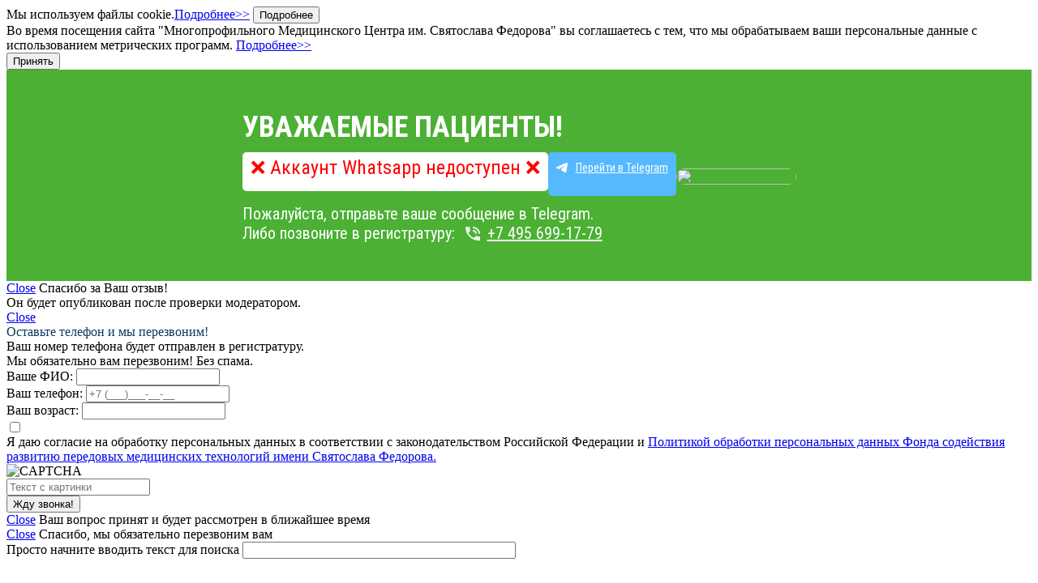

--- FILE ---
content_type: text/html; charset=UTF-8
request_url: http://cardiology.fedorovmedcenter.ru/111/optika/otzyvy/patsientu/kontakty/
body_size: 8006
content:

<!DOCTYPE html PUBLIC "-//W3C//DTD XHTML 1.0 Transitional//EN"
  "http://www.w3.org/TR/xhtml1/DTD/xhtml1-transitional.dtd">
<html xmlns="http://www.w3.org/1999/xhtml" xml:lang="ru" lang="ru">
<head>

<!-- Yandex.Metrika counter rubilnik-digital -->
<noscript><div><img src="https://mc.yandex.ru/watch/103712619" style="position:absolute; left:-9999px;" alt="" /></div></noscript>
<!-- /Yandex.Metrika counter rubilnik-digital -->




<!-- Yandex.Metrika counter -->
<noscript><div><img src="https://mc.yandex.ru/watch/99052617" style="position:absolute; left:-9999px;" alt="" /></div></noscript>
<!-- /Yandex.Metrika counter -->
<meta name="yandex-verification" content="76f037202a01322e" />
  <link rel="shortcut icon" type="image/x-icon" href="/favicon.ico"/>
  <meta http-equiv="X-UA-Compatible" content="IE=edge"/>
  <meta name="robots" content="noindex, nofollow" />
	  <meta http-equiv="Content-Type" content="text/html; charset=UTF-8" />
<meta name="robots" content="noindex, nofollow" />
<script type="text/javascript" data-skip-moving="true">(function(w, d, n) {var cl = "bx-core";var ht = d.documentElement;var htc = ht ? ht.className : undefined;if (htc === undefined || htc.indexOf(cl) !== -1){return;}var ua = n.userAgent;if (/(iPad;)|(iPhone;)/i.test(ua)){cl += " bx-ios";}else if (/Windows/i.test(ua)){cl += ' bx-win';}else if (/Macintosh/i.test(ua)){cl += " bx-mac";}else if (/Linux/i.test(ua) && !/Android/i.test(ua)){cl += " bx-linux";}else if (/Android/i.test(ua)){cl += " bx-android";}cl += (/(ipad|iphone|android|mobile|touch)/i.test(ua) ? " bx-touch" : " bx-no-touch");cl += w.devicePixelRatio && w.devicePixelRatio >= 2? " bx-retina": " bx-no-retina";var ieVersion = -1;if (/AppleWebKit/.test(ua)){cl += " bx-chrome";}else if (/Opera/.test(ua)){cl += " bx-opera";}else if (/Firefox/.test(ua)){cl += " bx-firefox";}ht.className = htc ? htc + " " + cl : cl;})(window, document, navigator);</script>


<link href="https://fonts.googleapis.com/css?family=Roboto+Condensed:300,300i,400,400i,700,700i&amp;subset=cyrillic" rel="stylesheet" type="text/css"  rel="stylesheet" />
<link href="/bitrix/cache/css/s7/medcenter/template_eb81970471b2e68580127414403ca767/template_eb81970471b2e68580127414403ca767_v1.css?1768222840127790" type="text/css"  data-template-style="true" rel="stylesheet" />







  
	<link rel="shortcut icon" href="/favicon.ico" type="image/x-icon">
  <meta name="format-detection" content="telephone=no">
  <meta name="viewport" content="width=device-width, initial-scale=1.0, maximum-scale=1.0, user-scalable=0">
  <title>Контакты</title>
        <meta name="google-site-verification" content="11NiTsqNQFp8bJtRDlc0a5bf2lqmePhRU8oLUvhcOUg" />

  	

  </head>
      <body>
  
	<div id="panel"></div>

  <div class="wrapper">
<div class="cookie_agreement">
  <div class="cookie__block">
    <div>
    Мы используем файлы cookie.<a href="https://fedorovmedcenter.ru/upload/personal_data_agreement.pdf" target="_blank" class="hidden__ref">Подробнее>></a>
    <button class="show__button" onclick="showMore(this);">Подробнее</button>
</div>  
  <div>
    <div class="hidden__text hidden">
    Во время посещения сайта "Многопрофильного Медицинского Центра им. Святослава Федорова" вы соглашаетесь с тем, что мы обрабатываем ваши персональные данные с использованием метрических программ. <a href="https://fedorovmedcenter.ru/upload/personal_data_agreement.pdf" target="_blank">Подробнее>></a>
  </div>
</div>
</div>
<div class="small__block">
    <button class="cookie__button" onclick="acceptCookie();">Принять</button>
</div>
</div>  
<section class="banner-info">
    <div class="banner-info__container inner">
        <div class="banner-info__descr">
            <div class="banner-info__title">Уважаемые пациенты!</div>
            <div class="banner-info__box">
                <div class="banner-info__text">&#x274C; Аккаунт Whatsapp недоступен &#x274C;</div>
                <a class="banner-info__btn-tg" href="https://t.me/mcf_fond" target="_blank">Перейти в Telegram</a>
            </div>
            <div class="banner-info__contact">
                <span>Пожалуйста, отправьте ваше сообщение в Telegram.</span>
                <span>Либо позвоните в регистратуру: <a class="bi-phone" href="tel:+74956991779">+7 495 699-17-79</a></span>
            </div>
        </div>
        <div class="banner-info__qr-code">
            <img src="/bitrix/templates/medcenter/img/fmc-qr-tg.png"/>
        </div>
    </div>
</section>
<style>
    .banner-info {
        background: #4BB033;
        font-family: "Roboto Condensed", sans-serif;
        padding-top: 50px;
        padding-bottom: 47px;
    }
	.banner-info__container {
		width: 100%;
		margin: 0 auto;
		padding: 0 var(--contP);
		padding: 0;
		position: relative;
        display: flex;
        flex-direction: row;
        gap: 72px;
        justify-content: center;
        align-items: center;
	}
    .banner-info__title {
        font-weight: 700;
        font-size: 36px;
        color: #fff;
        text-transform: uppercase;
    }
    .banner-info__box {
        display: flex;
        flex-direction: row;
        gap: 12px;
        margin-top: 10px;
    }
    .banner-info__text {
        font-weight: 400;
        font-size: 24px;
        color: #f00;
        background: #FFF;
        border-radius: 5px;
        padding: 5px 10px;
        height: 38px;
        white-space: nowrap;
    }
    .banner-info__btn-tg {
        font-weight: 400;
        font-size: 14px;
        color: #fff;
        background: #56b9ff;
        border-radius: 5px;
        padding: 5px 10px;
        padding-left: 34px;
        padding-top: 11px;
        position: relative;
        height: 38px;
    }
    .banner-info__btn-tg::after {
        content: '';
        position: absolute;
        left: 10px;
        top: 13px;
        width: 14px;
        height: 12px;
        background: url("data:image/svg+xml;charset=UTF-8,%3csvg width='14' height='12' viewBox='0 0 14 12' fill='none' xmlns='http://www.w3.org/2000/svg'%3e%3cpath fill-rule='evenodd' clip-rule='evenodd' d='M12.5492 0.0838745C13.3069 -0.236225 14.1192 0.406622 13.9854 1.22051L12.4051 10.8337C12.2528 11.7606 11.2381 12.2924 10.3905 11.8305C9.68128 11.444 8.62901 10.8491 7.68066 10.2274C7.20711 9.91695 5.75707 8.92143 5.9353 8.21278C6.0877 7.60685 8.52537 5.33023 9.91837 3.9763C10.4655 3.44447 10.2163 3.13723 9.57012 3.6269C7.96706 4.84163 5.39337 6.68849 4.54228 7.20826C3.79136 7.66681 3.39929 7.74507 2.93163 7.66681C2.07763 7.52404 1.28587 7.30294 0.639463 7.03411C-0.234204 6.67074 -0.191648 5.46615 0.638871 5.11535L12.5492 0.0838745Z' fill='white' /%3e%3c/svg%3e") no-repeat;
    }
    .banner-info__contact {
        margin-top: 10px;
        display: flex;
        flex-direction: column;
        gap: 5px;
    }
    .banner-info__contact span {
        display: block;
        font-weight: 400;
        font-size: 20px;
        color: #fff;
    }
    .banner-info__contact .bi-phone {
        font-weight: 400;
        font-size: 20px;
        text-decoration: underline;
        text-decoration-skip-ink: none;
        text-decoration-thickness: 1px;
        text-underline-offset: 3px;
        color: #fff;
        position: relative;
        padding-left: 35px;
        white-space: nowrap;
    }
    .banner-info__contact .bi-phone::after {
        content: '';
        position: absolute;
        left: 8px;
        top: 4px;
        width: 18px;
        height: 18px;
        background: url("data:image/svg+xml;charset=UTF-8,%3csvg width='18' height='18' viewBox='0 0 18 18' fill='none' xmlns='http://www.w3.org/2000/svg'%3e%3cpath d='M17 11.9792C15.75 11.9792 14.55 11.7875 13.43 11.4329C13.08 11.3275 12.69 11.4042 12.41 11.6629L10.21 13.7713C7.38 12.3913 5.06 10.1775 3.62 7.45583L5.82 5.33792C6.1 5.08875 6.18 4.715 6.07 4.37958C5.7 3.30625 5.5 2.15625 5.5 0.958333C5.5 0.43125 5.05 0 4.5 0H1C0.45 0 0 0.43125 0 0.958333C0 9.95708 7.61 17.25 17 17.25C17.55 17.25 18 16.8187 18 16.2917V12.9375C18 12.4104 17.55 11.9792 17 11.9792ZM16 8.625H18C18 3.86208 13.97 0 9 0V1.91667C12.87 1.91667 16 4.91625 16 8.625ZM12 8.625H14C14 5.98 11.76 3.83333 9 3.83333V5.75C10.66 5.75 12 7.03417 12 8.625Z' fill='white' fill-opacity='0.87' /%3e%3c/svg%3e") no-repeat;
    }
    .banner-info__qr-code {
        border-radius: 15px;
        width: 148px;
        height: auto;
        overflow: hidden;
    }
    .banner-info__qr-code img {
        width: 100%;
        height: 100%;
        object-fit: contain;
    }
    @media (hover: hover) { 
        .banner-info__contact .bi-phone:hover {
            text-decoration: none;
        }
    }
    @media only screen and (max-width: 992px) {
        .banner-info__container {
            gap: 30px;
        }
        .banner-info__box {
            flex-direction: column;
            width: fit-content;
        }
        .banner-info__btn-tg {
            width: fit-content;
        }
    }
    @media only screen and (max-width: 768px) {
        .banner-info {
            padding-top: 30px;
            padding-bottom: 27px;
        }
        .banner-info__container {
            padding-left: 15px;
            padding-right: 15px;
            gap: 20px;
            flex-direction: column;
        }
        .banner-info__box {
            align-items: center;
            width: auto;
        }
        .banner-info__title {
            width: auto;
            text-align: center;
            font-size: 24px;
        }
        .banner-info__text {
            font-size: 20px;
            height: auto;
        }
        .banner-info__contact {
            width: fit-content;
            text-align: center;
        }
        .banner-info__contact span {
            display: inline-block;
            font-size: 16px;
        }
        .banner-info__contact .bi-phone {
            display: block;
            width: fit-content;
            font-size: 16px;
            margin: 0 auto;
            margin-top: 10px;
            padding-left: 25px;
        }
        .banner-info__contact .bi-phone::after {
            top: 0;
            left: 0;
        }
        .banner-info__qr-code {
            display: none;
        }
    }
    @media only screen and (max-width: 380px) {
        .banner-info__text {
            font-size: 18px;
        }
    }
</style>


<div class="popup reg_form">
    <a class="close" href="#">Close</a>
    <span class="h2">Спасибо за Ваш отзыв!<br />Он будет опубликован после проверки модератором.</span>
</div>
		<div class="popup callf">

		<div class="popup_body">
			<a class="close" href="javascript:void(0);">Close</a>
			<form id="call_form" class="form">
				<div class="form__inner">
					<!--**-->
					<input type="hidden" name="section_id" value="" />
					<div class="form__row">
						<div class="form__cell" style="color: #0d3a61;">
							<span class="h1">Оставьте телефон и мы перезвоним!</span>
						</div>
						<div class="form__cell">
							Ваш номер телефона будет отправлен в регистратуру. <br>Мы обязательно вам перезвоним! Без спама.
						</div>
					</div>
					<div class="form__row">
						<div class="form__cell cell_size-3">
							<label class="form__label">Ваше ФИО:</label>
							<input name="name" class="form__input" type="text" required="true">
						</div>
						<div class="form__cell cell_size-3">
							<label class="form__label">Ваш телефон:</label>
							<input name="phone" class="form__input input_phone" type="text" placeholder="+7 (___)___-__-__ " required="true">
						</div>
						<div class="form__cell cell_size-3">
							<label class="form__label">Ваш возраст:</label>
							<input name="age" class="form__input" type="text" placeholder="" required="true">
						</div>
					</div>
					<div class="form__row">
						<div class="form__cell cell_input">	
							<input class="form__input" name="access_data" type="checkbox" required="true">
						</div>
						<div class="form__cell cell_label">
								<label class="form__label wrap_text">Я даю согласие на обработку персональных данных в соответствии  с законодательством Российской Федерации и <a href="/obrabotka-dannykh-fmts/" target="_blank">Политикой обработки персональных данных Фонда содействия развитию передовых медицинских технологий имени Святослава Федорова.</a></label>
							</div>
					</div>

					<div class="form__row">
						<div class="form__cell cell_size-4">
							<input type="hidden" name="captcha_sid" value=""/>

							<div class="captcha-img"><img id="captcha_img1" style="width: 100%; height: 100%" src="" alt="CAPTCHA"/>
							</div>
						</div>
						<div class="form__cell cell_size-2">
							<input class="form__input" name="captcha_word" type="text" placeholder="Текст с картинки">
						</div>
						<div class="form__cell cell_size-4">
							<input class="form__button" type="submit" value="Жду звонка!">
						</div>
					</div>
					<!--**-->
				</div>
			</form>
		</div>
	</div>
<div class="popup online">
    <a class="close" href="javascript:void(0);">Close</a>
    <span class="h2">Ваш вопрос принят и будет рассмотрен в ближайшее время</span>
</div>
<div class="popup requestf">
	<a class="close" href="javascript:void(0);">Close</a>
    <span class="h2">Спасибо, мы обязательно перезвоним вам</h2>
</div>

</div><!--wrapper-->


<noindex>
	<div style="display:none;">
                        
				<noscript>
			<a href="https://top100.rambler.ru/navi/4410902/" style="display:none;">
				<img src="https://counter.rambler.ru/top100.cnt?4410902" alt="Rambler's Top100" border="0" />
			</a>
		</noscript>

	</div>
</noindex>

<div class="main-search__wrapper">
	<div class="main-search__content">
			<div id="main-title-search">
		<form action="/new-search/index.php" title="Поиск по сайту">
			<label for="main-title-search-input" class="main-search-form__label" data-text-default="Просто начните вводить текст для поиска" data-text-top="Поиск по сайту">Просто начните вводить текст для поиска</label>
			<input class="main-search-form__input" id="main-title-search-input" type="text" name="q" value="" size="40" maxlength="50" autocomplete="off" />
		</form>
		<div class="main-search__close-btn" title="Закрыть форму поиска">
			<span class="main-search__close-icon"></span>
		</div>
	</div>
	</div>
</div>

<div id="btn_scroll-to-top" title="Вверх">
	<span class="icon"></span>
</div>



  


<script type="text/javascript">
    (function(m,e,t,r,i,k,a){
        m[i]=m[i]||function(){(m[i].a=m[i].a||[]).push(arguments)};
        m[i].l=1*new Date();
        for (var j = 0; j < document.scripts.length; j++) {if (document.scripts[j].src === r) { return; }}
        k=e.createElement(t),a=e.getElementsByTagName(t)[0],k.async=1,k.src=r,a.parentNode.insertBefore(k,a)
    })(window, document,'script','https://mc.yandex.ru/metrika/tag.js?id=103712619', 'ym');

    ym(103712619, 'init', {ssr:true, webvisor:true, clickmap:true, ecommerce:"dataLayer", accurateTrackBounce:true, trackLinks:true});
</script>
<script type="text/javascript" >
   (function(m,e,t,r,i,k,a){m[i]=m[i]||function(){(m[i].a=m[i].a||[]).push(arguments)};
   m[i].l=1*new Date();
   for (var j = 0; j < document.scripts.length; j++) {if (document.scripts[j].src === r) { return; }}
   k=e.createElement(t),a=e.getElementsByTagName(t)[0],k.async=1,k.src=r,a.parentNode.insertBefore(k,a)})
   (window, document, "script", "https://mc.yandex.ru/metrika/tag.js", "ym");

   ym(99052617, "init", {
        clickmap:true,
        trackLinks:true,
        accurateTrackBounce:true,
        webvisor:true
   });
</script>
<script>if(!window.BX)window.BX={};if(!window.BX.message)window.BX.message=function(mess){if(typeof mess==='object'){for(let i in mess) {BX.message[i]=mess[i];} return true;}};</script>
<script>(window.BX||top.BX).message({'pull_server_enabled':'N','pull_config_timestamp':'1618243381','pull_guest_mode':'N','pull_guest_user_id':'0'});(window.BX||top.BX).message({'PULL_OLD_REVISION':'Для продолжения корректной работы с сайтом необходимо перезагрузить страницу.'});</script>
<script>(window.BX||top.BX).message({'JS_CORE_LOADING':'Загрузка...','JS_CORE_NO_DATA':'- Нет данных -','JS_CORE_WINDOW_CLOSE':'Закрыть','JS_CORE_WINDOW_EXPAND':'Развернуть','JS_CORE_WINDOW_NARROW':'Свернуть в окно','JS_CORE_WINDOW_SAVE':'Сохранить','JS_CORE_WINDOW_CANCEL':'Отменить','JS_CORE_WINDOW_CONTINUE':'Продолжить','JS_CORE_H':'ч','JS_CORE_M':'м','JS_CORE_S':'с','JSADM_AI_HIDE_EXTRA':'Скрыть лишние','JSADM_AI_ALL_NOTIF':'Показать все','JSADM_AUTH_REQ':'Требуется авторизация!','JS_CORE_WINDOW_AUTH':'Войти','JS_CORE_IMAGE_FULL':'Полный размер'});</script><script src="/bitrix/js/main/core/core.min.js?1709185168223197"></script><script>BX.Runtime.registerExtension({'name':'main.core','namespace':'BX','loaded':true});</script>
<script>BX.setJSList(['/bitrix/js/main/core/core_ajax.js','/bitrix/js/main/core/core_promise.js','/bitrix/js/main/polyfill/promise/js/promise.js','/bitrix/js/main/loadext/loadext.js','/bitrix/js/main/loadext/extension.js','/bitrix/js/main/polyfill/promise/js/promise.js','/bitrix/js/main/polyfill/find/js/find.js','/bitrix/js/main/polyfill/includes/js/includes.js','/bitrix/js/main/polyfill/matches/js/matches.js','/bitrix/js/ui/polyfill/closest/js/closest.js','/bitrix/js/main/polyfill/fill/main.polyfill.fill.js','/bitrix/js/main/polyfill/find/js/find.js','/bitrix/js/main/polyfill/matches/js/matches.js','/bitrix/js/main/polyfill/core/dist/polyfill.bundle.js','/bitrix/js/main/core/core.js','/bitrix/js/main/polyfill/intersectionobserver/js/intersectionobserver.js','/bitrix/js/main/lazyload/dist/lazyload.bundle.js','/bitrix/js/main/polyfill/core/dist/polyfill.bundle.js','/bitrix/js/main/parambag/dist/parambag.bundle.js']);
</script>
<script>(window.BX||top.BX).message({'LANGUAGE_ID':'ru','FORMAT_DATE':'DD.MM.YYYY','FORMAT_DATETIME':'DD.MM.YYYY HH:MI:SS','COOKIE_PREFIX':'BITRIX_SM','SERVER_TZ_OFFSET':'10800','UTF_MODE':'Y','SITE_ID':'s7','SITE_DIR':'/','USER_ID':'','SERVER_TIME':'1769049531','USER_TZ_OFFSET':'0','USER_TZ_AUTO':'Y','bitrix_sessid':'1084f2c082411645349f7bf848286c0c'});</script><script src="/bitrix/js/pull/protobuf/protobuf.min.js?161467845676433"></script>
<script src="/bitrix/js/pull/protobuf/model.min.js?161467845614190"></script>
<script src="/bitrix/js/main/core/core_promise.min.js?16146768542490"></script>
<script src="/bitrix/js/rest/client/rest.client.min.js?16146785029240"></script>
<script src="/bitrix/js/pull/client/pull.client.min.js?170504665649554"></script>
<script src="https://code.jquery.com/jquery-2.2.2.min.js"></script>
<script>BX.setJSList(['/bitrix/components/bitrix/search.title/script.js','/bitrix/templates/medcenter/js/jquery-ui.min.js','/bitrix/templates/medcenter/js/responsiveslides.min.js','/bitrix/templates/medcenter/js/jquery.maskedinput.js','/bitrix/templates/medcenter/js/jquery.countdown.min.js','/bitrix/templates/medcenter/js/jquery.time-to.min.js','/bitrix/templates/medcenter/js/tooltipster.bundle.min.js','/bitrix/templates/medcenter/js/custom.js','/bitrix/templates/medcenter/js/functions.js','/bitrix/templates/medcenter/js/custom-main-search-title.js']);</script>
<script>BX.setCSSList(['/bitrix/templates/medcenter/css/tooltipster.bundle.min.css','/bitrix/templates/medcenter/css/tooltipster-sideTip-light.min.css','/bitrix/templates/medcenter/components/bitrix/search.title/searchtop/style.css','/bitrix/templates/medcenter/styles.css','/bitrix/templates/medcenter/template_styles.css']);</script>
<script type="text/javascript">
					(function () {
						"use strict";

						var counter = function ()
						{
							var cookie = (function (name) {
								var parts = ("; " + document.cookie).split("; " + name + "=");
								if (parts.length == 2) {
									try {return JSON.parse(decodeURIComponent(parts.pop().split(";").shift()));}
									catch (e) {}
								}
							})("BITRIX_CONVERSION_CONTEXT_s7");

							if (cookie && cookie.EXPIRE >= BX.message("SERVER_TIME"))
								return;

							var request = new XMLHttpRequest();
							request.open("POST", "/bitrix/tools/conversion/ajax_counter.php", true);
							request.setRequestHeader("Content-type", "application/x-www-form-urlencoded");
							request.send(
								"SITE_ID="+encodeURIComponent("s7")+
								"&sessid="+encodeURIComponent(BX.bitrix_sessid())+
								"&HTTP_REFERER="+encodeURIComponent(document.referrer)
							);
						};

						if (window.frameRequestStart === true)
							BX.addCustomEvent("onFrameDataReceived", counter);
						else
							BX.ready(counter);
					})();
				</script>



<script  src="/bitrix/cache/js/s7/medcenter/template_f316784e8ddffceb3eacecd9070d35c0/template_f316784e8ddffceb3eacecd9070d35c0_v1.js?1764858745330341"></script>
<script type="text/javascript">var _ba = _ba || []; _ba.push(["aid", "567fd59c96fff2ab2deb22e04744f5ed"]); _ba.push(["host", "cardiology.fedorovmedcenter.ru"]); (function() {var ba = document.createElement("script"); ba.type = "text/javascript"; ba.async = true;ba.src = (document.location.protocol == "https:" ? "https://" : "http://") + "bitrix.info/ba.js";var s = document.getElementsByTagName("script")[0];s.parentNode.insertBefore(ba, s);})();</script>


<script>
  (function(w,d,s,l,i){w[l]=w[l]||[];w[l].push({'gtm.start':
  new Date().getTime(),event:'gtm.js'});var f=d.getElementsByTagName(s)[0],
  j=d.createElement(s),dl=l!='dataLayer'?'&l='+l:'';j.async=true;j.src=
  'https://www.googletagmanager.com/gtm.js?id='+i+dl;f.parentNode.insertBefore(j,f);
  })(window,document,'script','dataLayer','GTM-TGM6D8S');
</script>

<script id="top100Counter" type="text/javascript" src="https://counter.rambler.ru/top100.jcn?4410902"></script>
<script>
	BX.ready(function(){
		new JCTitleSearch({
			'AJAX_PAGE' : '/111/optika/otzyvy/patsientu/kontakty/',
			'CONTAINER_ID': 'main-title-search',
			'INPUT_ID': 'main-title-search-input',
			'MIN_QUERY_LEN': 2
		});
	});
</script>
</body>
</html>

--- FILE ---
content_type: text/plain
request_url: https://www.google-analytics.com/j/collect?v=1&_v=j102&a=1617388191&t=pageview&_s=1&dl=http%3A%2F%2Fcardiology.fedorovmedcenter.ru%2F111%2Foptika%2Fotzyvy%2Fpatsientu%2Fkontakty%2F&ul=en-us%40posix&dt=%D0%9A%D0%BE%D0%BD%D1%82%D0%B0%D0%BA%D1%82%D1%8B&sr=1280x720&vp=1280x720&_u=YEBAAAABAAAAAC~&jid=354287694&gjid=1450970181&cid=1977537135.1769049532&tid=UA-93901343-1&_gid=1517668184.1769049532&_r=1&_slc=1&gtm=45He61k2n81TGM6D8Sza200&gcd=13l3l3l3l1l1&dma=0&tag_exp=103116026~103200004~104527906~104528500~104684208~104684211~105391253~115938466~115938468~117041587~117171316&z=1943086503
body_size: -454
content:
2,cG-2V67X3S1W9